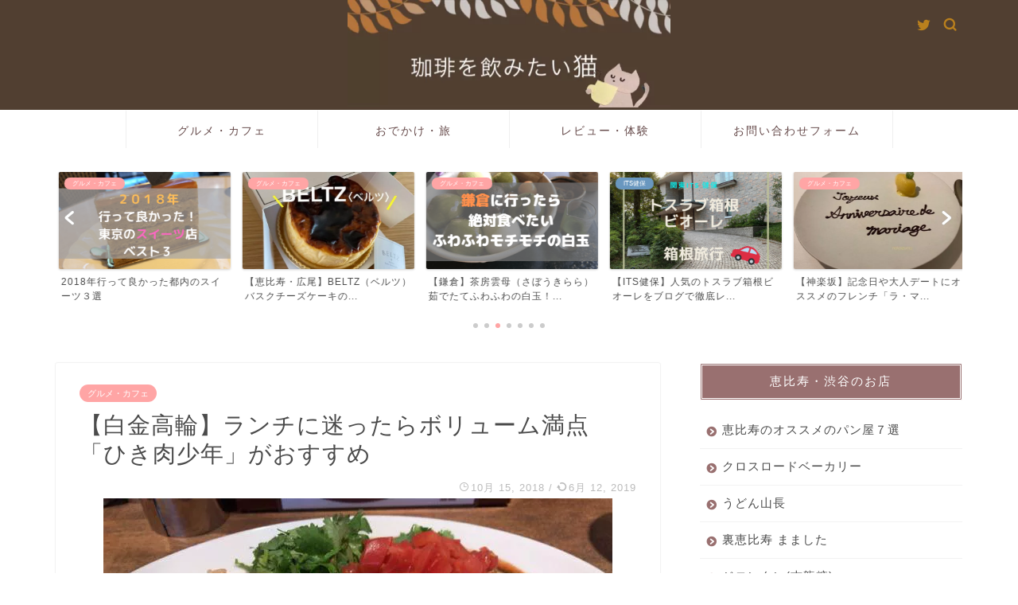

--- FILE ---
content_type: text/html; charset=UTF-8
request_url: https://www.ponnta.net/2018-10-15-221705/
body_size: 18959
content:
<!DOCTYPE html><html lang="ja"><head prefix="og: http://ogp.me/ns# fb: http://ogp.me/ns/fb# article: http://ogp.me/ns/article#"><meta charset="utf-8"><meta http-equiv="X-UA-Compatible" content="IE=edge"><meta name="viewport" content="width=device-width, initial-scale=1"><meta property="og:type" content="blog"><meta property="og:title" content="【白金高輪】ランチに迷ったらボリューム満点「ひき肉少年」がおすすめ｜珈琲を飲みたい猫"><meta property="og:url" content="https://www.ponnta.net/2018-10-15-221705/"><meta property="og:description" content="[chat face=&quot;nekoizum.jpg&quot; name=&quot;猫イズム&quot; align=&quot;left&quot; border=&quot;g"><meta property="og:image" content="https://www.ponnta.net/wp-content/uploads/2019/04/20181015210239.jpg"><meta property="og:site_name" content="珈琲を飲みたい猫"><meta property="fb:admins" content=""><meta name="twitter:card" content="summary"><meta name="twitter:site" content="@ponnta35"><meta name="description" itemprop="description" content="[chat face=&quot;nekoizum.jpg&quot; name=&quot;猫イズム&quot; align=&quot;left&quot; border=&quot;g" ><script data-cfasync="false" id="ao_optimized_gfonts_config">WebFontConfig={google:{families:["Quicksand"] },classes:false, events:false, timeout:1500};</script><link rel="shortcut icon" href="https://www.ponnta.net/wp-content/themes/jin/favicon.ico"><meta name='robots' content='index, follow, max-image-preview:large, max-snippet:-1, max-video-preview:-1' /><link media="all" href="https://www.ponnta.net/wp-content/cache/autoptimize/css/autoptimize_792b19f11c9841203656a60442311da1.css" rel="stylesheet" /><title>【白金高輪】ランチに迷ったらボリューム満点「ひき肉少年」がおすすめ - 珈琲を飲みたい猫</title><link rel="canonical" href="https://www.ponnta.net/2018-10-15-221705/" /><meta property="og:locale" content="ja_JP" /><meta property="og:type" content="article" /><meta property="og:title" content="【白金高輪】ランチに迷ったらボリューム満点「ひき肉少年」がおすすめ - 珈琲を飲みたい猫" /><meta property="og:description" content="白金高輪の周辺って気軽にランチができる所が少ないと思います。駅周辺はチェーン店は多いですが中々行きたいお店が見つからない。 そんな時にオススメするのがオリジナリティー溢れた個性的なランチが食べられる「ひき肉少年」です！" /><meta property="og:url" content="https://www.ponnta.net/2018-10-15-221705/" /><meta property="og:site_name" content="珈琲を飲みたい猫" /><meta property="article:published_time" content="2018-10-15T22:17:05+00:00" /><meta property="article:modified_time" content="2019-06-12T04:50:02+00:00" /><meta property="og:image" content="https://www.ponnta.net/wp-content/uploads/2019/04/20181015210239.jpg" /><meta property="og:image:width" content="640" /><meta property="og:image:height" content="480" /><meta name="twitter:card" content="summary_large_image" /><meta name="twitter:label1" content="によって書かれた"><meta name="twitter:data1" content="nekoizm"> <script type="application/ld+json" class="yoast-schema-graph">{"@context":"https://schema.org","@graph":[{"@type":"WebSite","@id":"https://www.ponnta.net/#website","url":"https://www.ponnta.net/","name":"\u73c8\u7432\u3092\u98f2\u307f\u305f\u3044\u732b","description":"","potentialAction":[{"@type":"SearchAction","target":"https://www.ponnta.net/?s={search_term_string}","query-input":"required name=search_term_string"}],"inLanguage":"ja"},{"@type":"ImageObject","@id":"https://www.ponnta.net/2018-10-15-221705/#primaryimage","inLanguage":"ja","url":"https://www.ponnta.net/wp-content/uploads/2019/04/20181015210239.jpg","width":640,"height":480},{"@type":"WebPage","@id":"https://www.ponnta.net/2018-10-15-221705/#webpage","url":"https://www.ponnta.net/2018-10-15-221705/","name":"\u3010\u767d\u91d1\u9ad8\u8f2a\u3011\u30e9\u30f3\u30c1\u306b\u8ff7\u3063\u305f\u3089\u30dc\u30ea\u30e5\u30fc\u30e0\u6e80\u70b9\u300c\u3072\u304d\u8089\u5c11\u5e74\u300d\u304c\u304a\u3059\u3059\u3081 - \u73c8\u7432\u3092\u98f2\u307f\u305f\u3044\u732b","isPartOf":{"@id":"https://www.ponnta.net/#website"},"primaryImageOfPage":{"@id":"https://www.ponnta.net/2018-10-15-221705/#primaryimage"},"datePublished":"2018-10-15T22:17:05+00:00","dateModified":"2019-06-12T04:50:02+00:00","author":{"@id":"https://www.ponnta.net/#/schema/person/ffdaf425f5ec7d87b808c46e23507eb0"},"breadcrumb":{"@id":"https://www.ponnta.net/2018-10-15-221705/#breadcrumb"},"inLanguage":"ja","potentialAction":[{"@type":"ReadAction","target":["https://www.ponnta.net/2018-10-15-221705/"]}]},{"@type":"BreadcrumbList","@id":"https://www.ponnta.net/2018-10-15-221705/#breadcrumb","itemListElement":[{"@type":"ListItem","position":1,"item":{"@type":"WebPage","@id":"https://www.ponnta.net/","url":"https://www.ponnta.net/","name":"\u30db\u30fc\u30e0"}},{"@type":"ListItem","position":2,"item":{"@type":"WebPage","@id":"https://www.ponnta.net/2018-10-15-221705/","url":"https://www.ponnta.net/2018-10-15-221705/","name":"\u3010\u767d\u91d1\u9ad8\u8f2a\u3011\u30e9\u30f3\u30c1\u306b\u8ff7\u3063\u305f\u3089\u30dc\u30ea\u30e5\u30fc\u30e0\u6e80\u70b9\u300c\u3072\u304d\u8089\u5c11\u5e74\u300d\u304c\u304a\u3059\u3059\u3081"}}]},{"@type":"Person","@id":"https://www.ponnta.net/#/schema/person/ffdaf425f5ec7d87b808c46e23507eb0","name":"nekoizm","image":{"@type":"ImageObject","@id":"https://www.ponnta.net/#personlogo","inLanguage":"ja","url":"https://secure.gravatar.com/avatar/b93550956a1da58f77218dc31a25f7bb?s=96&d=mm&r=g","caption":"nekoizm"}}]}</script> <link rel='dns-prefetch' href='//secure.gravatar.com' /><link rel='dns-prefetch' href='//ajax.googleapis.com' /><link rel='dns-prefetch' href='//cdnjs.cloudflare.com' /><link rel='dns-prefetch' href='//use.fontawesome.com' /><link rel='dns-prefetch' href='//v0.wordpress.com' /><link href='https://fonts.gstatic.com' crossorigin='anonymous' rel='preconnect' /><link href='https://ajax.googleapis.com' rel='preconnect' /><link href='https://fonts.googleapis.com' rel='preconnect' /><link rel="alternate" type="application/rss+xml" title="珈琲を飲みたい猫 &raquo; フィード" href="https://www.ponnta.net/feed/" /><link rel="alternate" type="application/rss+xml" title="珈琲を飲みたい猫 &raquo; コメントフィード" href="https://www.ponnta.net/comments/feed/" /><link rel="alternate" type="application/rss+xml" title="珈琲を飲みたい猫 &raquo; 【白金高輪】ランチに迷ったらボリューム満点「ひき肉少年」がおすすめ のコメントのフィード" href="https://www.ponnta.net/2018-10-15-221705/feed/" /> <!--noptimize--><script>
						advanced_ads_ready=function(){var fns=[],listener,doc=typeof document==="object"&&document,hack=doc&&doc.documentElement.doScroll,domContentLoaded="DOMContentLoaded",loaded=doc&&(hack?/^loaded|^c/:/^loaded|^i|^c/).test(doc.readyState);if(!loaded&&doc){listener=function(){doc.removeEventListener(domContentLoaded,listener);window.removeEventListener("load",listener);loaded=1;while(listener=fns.shift())listener()};doc.addEventListener(domContentLoaded,listener);window.addEventListener("load",listener)}return function(fn){loaded?setTimeout(fn,0):fns.push(fn)}}();
						</script>
		<!--/noptimize--><link rel='stylesheet' id='fontawesome-style-css'  href='https://use.fontawesome.com/releases/v5.6.3/css/all.css?ver=5.7.14' type='text/css' media='all' /><link rel='stylesheet' id='swiper-style-css'  href='https://cdnjs.cloudflare.com/ajax/libs/Swiper/4.0.7/css/swiper.min.css?ver=5.7.14' type='text/css' media='all' /> <script type='text/javascript' src='https://ajax.googleapis.com/ajax/libs/jquery/1.12.4/jquery.min.js?ver=5.7.14' id='jquery-js'></script> <script type='application/json' id='wpp-json'>{"sampling_active":0,"sampling_rate":100,"ajax_url":"https:\/\/www.ponnta.net\/wp-json\/wordpress-popular-posts\/v1\/popular-posts","ID":2044,"token":"7095bb9c5b","lang":0,"debug":0}</script> <link rel="https://api.w.org/" href="https://www.ponnta.net/wp-json/" /><link rel="alternate" type="application/json" href="https://www.ponnta.net/wp-json/wp/v2/posts/2044" /><link rel='shortlink' href='https://wp.me/paVUSz-wY' /><link rel="alternate" type="application/json+oembed" href="https://www.ponnta.net/wp-json/oembed/1.0/embed?url=https%3A%2F%2Fwww.ponnta.net%2F2018-10-15-221705%2F" /><link rel="alternate" type="text/xml+oembed" href="https://www.ponnta.net/wp-json/oembed/1.0/embed?url=https%3A%2F%2Fwww.ponnta.net%2F2018-10-15-221705%2F&#038;format=xml" /><link rel="stylesheet" type="text/css" id="wp-custom-css" href="https://www.ponnta.net/?custom-css=16870251ea" />  <script data-ad-client="ca-pub-8024653513476968" async src="https://pagead2.googlesyndication.com/pagead/js/adsbygoogle.js"></script>  <script async src="https://www.googletagmanager.com/gtag/js?id=UA-126691182-1"></script> <script type="text/javascript" src="//aml.valuecommerce.com/vcdal.js" async></script> <script data-cfasync="false" id="ao_optimized_gfonts_webfontloader">(function() {var wf = document.createElement('script');wf.src='https://ajax.googleapis.com/ajax/libs/webfont/1/webfont.js';wf.type='text/javascript';wf.async='true';var s=document.getElementsByTagName('script')[0];s.parentNode.insertBefore(wf, s);})();</script></head><body data-rsssl=1 class="post-template-default single single-post postid-2044 single-format-standard aa-prefix-ponnt-" id="nofont-style"><div id="wrapper"><div id="scroll-content" class="animate-off"><div id="header-box" class="tn_on header-box animate-off"><div id="header" class="header-type2 header animate-off"><div id="site-info" class="ef"> <span class="tn-logo-size"><a href='https://www.ponnta.net/' title='珈琲を飲みたい猫' rel='home'><noscript><img src='https://www.ponnta.net/wp-content/uploads/2019/08/IMG_0374.jpg' alt='珈琲を飲みたい猫'></noscript><img class="lazyload" src='data:image/svg+xml,%3Csvg%20xmlns=%22http://www.w3.org/2000/svg%22%20viewBox=%220%200%20210%20140%22%3E%3C/svg%3E' data-src='https://www.ponnta.net/wp-content/uploads/2019/08/IMG_0374.jpg' alt='珈琲を飲みたい猫'></a></span></div><div id="headmenu"> <span class="headsns tn_sns_on"> <span class="twitter"><a href="https://twitter.com/ponnta35"><i class="jic-type jin-ifont-twitter" aria-hidden="true"></i></a></span> </span> <span class="headsearch tn_search_on"><form class="search-box" role="search" method="get" id="searchform" action="https://www.ponnta.net/"> <input type="search" placeholder="" class="text search-text" value="" name="s" id="s"> <input type="submit" id="searchsubmit" value="&#xe931;"></form> </span></div></div></div><div id="nav-container" class="header-style3-animate animate-off"><div id="drawernav2" class="ef"><nav class="fixed-content"><ul class="menu-box"><li class="menu-item menu-item-type-taxonomy menu-item-object-category current-post-ancestor current-menu-parent current-post-parent menu-item-2286"><a href="https://www.ponnta.net/category/cafe/">グルメ・カフェ</a></li><li class="menu-item menu-item-type-taxonomy menu-item-object-category menu-item-2287"><a href="https://www.ponnta.net/category/travel/">おでかけ・旅</a></li><li class="menu-item menu-item-type-taxonomy menu-item-object-category menu-item-2288"><a href="https://www.ponnta.net/category/review/">レビュー・体験</a></li><li class="menu-item menu-item-type-post_type menu-item-object-page menu-item-2280"><a href="https://www.ponnta.net/contact/">お問い合わせフォーム</a></li></ul></nav></div></div><div class="clearfix"></div><div class="pickup-contents-box-post-type animate-off"><div class="swiper-container"><ul class="pickup-contents swiper-wrapper"><li class="swiper-slide"> <a href="https://www.ponnta.net/ebisu/"><div class="pickup-image"> <noscript><img src="https://www.ponnta.net/wp-content/uploads/2019/07/ebisupannpann-640x360.png" alt="" width="640" height="360" /></noscript><img class="lazyload" src='data:image/svg+xml,%3Csvg%20xmlns=%22http://www.w3.org/2000/svg%22%20viewBox=%220%200%20640%20360%22%3E%3C/svg%3E' data-src="https://www.ponnta.net/wp-content/uploads/2019/07/ebisupannpann-640x360.png" alt="" width="640" height="360" /> <span class="cps-post-cat pickup-cat category-cafe" style="background-color:!important;" itemprop="keywords">グルメ・カフェ</span></div><div class="pickup-title">【パン屋巡り】恵比寿のオススメのベーカリー・パン屋７選を...</div> </a></li><li class="swiper-slide"> <a href="https://www.ponnta.net/2018-12-26-170915/"><div class="pickup-image"> <noscript><img src="https://www.ponnta.net/wp-content/uploads/2018/12/yousyoku-640x360.png" alt="" width="640" height="360" /></noscript><img class="lazyload" src='data:image/svg+xml,%3Csvg%20xmlns=%22http://www.w3.org/2000/svg%22%20viewBox=%220%200%20640%20360%22%3E%3C/svg%3E' data-src="https://www.ponnta.net/wp-content/uploads/2018/12/yousyoku-640x360.png" alt="" width="640" height="360" /> <span class="cps-post-cat pickup-cat category-cafe" style="background-color:!important;" itemprop="keywords">グルメ・カフェ</span></div><div class="pickup-title">2018年行って良かった東京都内の洋食屋さん３選</div> </a></li><li class="swiper-slide"> <a href="https://www.ponnta.net/2018-12-24-194519/"><div class="pickup-image"> <noscript><img src="https://www.ponnta.net/wp-content/uploads/2018/12/suiitu-640x360.png" alt="" width="640" height="360" /></noscript><img class="lazyload" src='data:image/svg+xml,%3Csvg%20xmlns=%22http://www.w3.org/2000/svg%22%20viewBox=%220%200%20640%20360%22%3E%3C/svg%3E' data-src="https://www.ponnta.net/wp-content/uploads/2018/12/suiitu-640x360.png" alt="" width="640" height="360" /> <span class="cps-post-cat pickup-cat category-cafe" style="background-color:!important;" itemprop="keywords">グルメ・カフェ</span></div><div class="pickup-title">2018年行って良かった都内のスイーツ３選</div> </a></li><li class="swiper-slide"> <a href="https://www.ponnta.net/beltz/"><div class="pickup-image"> <noscript><img src="https://www.ponnta.net/wp-content/uploads/2019/10/IMG_3292-640x360.jpg" alt="" width="640" height="360" /></noscript><img class="lazyload" src='data:image/svg+xml,%3Csvg%20xmlns=%22http://www.w3.org/2000/svg%22%20viewBox=%220%200%20640%20360%22%3E%3C/svg%3E' data-src="https://www.ponnta.net/wp-content/uploads/2019/10/IMG_3292-640x360.jpg" alt="" width="640" height="360" /> <span class="cps-post-cat pickup-cat category-cafe" style="background-color:!important;" itemprop="keywords">グルメ・カフェ</span></div><div class="pickup-title">【恵比寿・広尾】BELTZ（ベルツ）バスクチーズケーキの...</div> </a></li><li class="swiper-slide"> <a href="https://www.ponnta.net/2018-12-07-145054/"><div class="pickup-image"> <noscript><img src="https://www.ponnta.net/wp-content/uploads/2018/12/kamakura-640x360.png" alt="" width="640" height="360" /></noscript><img class="lazyload" src='data:image/svg+xml,%3Csvg%20xmlns=%22http://www.w3.org/2000/svg%22%20viewBox=%220%200%20640%20360%22%3E%3C/svg%3E' data-src="https://www.ponnta.net/wp-content/uploads/2018/12/kamakura-640x360.png" alt="" width="640" height="360" /> <span class="cps-post-cat pickup-cat category-cafe" style="background-color:!important;" itemprop="keywords">グルメ・カフェ</span></div><div class="pickup-title">【鎌倉】茶房雲母（さぼうきらら）茹でたてふわふわの白玉！...</div> </a></li><li class="swiper-slide"> <a href="https://www.ponnta.net/biole/"><div class="pickup-image"> <noscript><img src="https://www.ponnta.net/wp-content/uploads/2019/10/IMG_2631-640x360.png" alt="" width="640" height="360" /></noscript><img class="lazyload" src='data:image/svg+xml,%3Csvg%20xmlns=%22http://www.w3.org/2000/svg%22%20viewBox=%220%200%20640%20360%22%3E%3C/svg%3E' data-src="https://www.ponnta.net/wp-content/uploads/2019/10/IMG_2631-640x360.png" alt="" width="640" height="360" /> <span class="cps-post-cat pickup-cat category-its%e5%81%a5%e4%bf%9d" style="background-color:#6997bf!important;" itemprop="keywords">ITS健保</span></div><div class="pickup-title">【ITS健保】人気のトスラブ箱根ビオーレをブログで徹底レ...</div> </a></li><li class="swiper-slide"> <a href="https://www.ponnta.net/lamatiere/"><div class="pickup-image"> <noscript><img src="https://www.ponnta.net/wp-content/uploads/2019/08/IMG_0173-640x360.jpg" alt="" width="640" height="360" /></noscript><img class="lazyload" src='data:image/svg+xml,%3Csvg%20xmlns=%22http://www.w3.org/2000/svg%22%20viewBox=%220%200%20640%20360%22%3E%3C/svg%3E' data-src="https://www.ponnta.net/wp-content/uploads/2019/08/IMG_0173-640x360.jpg" alt="" width="640" height="360" /> <span class="cps-post-cat pickup-cat category-cafe" style="background-color:!important;" itemprop="keywords">グルメ・カフェ</span></div><div class="pickup-title">【神楽坂】記念日や大人デートにオススメのフレンチ「ラ・マ...</div> </a></li></ul><div class="swiper-pagination"></div><div class="swiper-button-prev"></div><div class="swiper-button-next"></div></div></div><div id="contents"><main id="main-contents" class="main-contents article_style1 animate-off" itemprop="mainContentOfPage"><section class="cps-post-box hentry"><article class="cps-post"><header class="cps-post-header"> <span class="cps-post-cat category-cafe" itemprop="keywords"><a href="https://www.ponnta.net/category/cafe/" style="background-color:!important;">グルメ・カフェ</a></span><h1 class="cps-post-title entry-title" itemprop="headline">【白金高輪】ランチに迷ったらボリューム満点「ひき肉少年」がおすすめ</h1><div class="cps-post-meta vcard"> <span class="writer fn" itemprop="author" itemscope itemtype="https://schema.org/Person"><span itemprop="name">nekoizm</span></span> <span class="cps-post-date-box"> <span class="cps-post-date"><i class="jic jin-ifont-watch" aria-hidden="true"></i>&nbsp;<time class="entry-date date published" datetime="2018-10-15T22:17:05+00:00">10月 15, 2018</time></span> <span class="timeslash"> /</span> <time class="entry-date date updated" datetime="2019-06-12T04:50:02+00:00"><span class="cps-post-date"><i class="jic jin-ifont-reload" aria-hidden="true"></i>&nbsp;6月 12, 2019</span></time> </span></div></header><div class="cps-post-thumb" itemscope itemtype="https://schema.org/ImageObject"> <noscript><img src="https://www.ponnta.net/wp-content/uploads/2019/04/20181015210239.jpg" class="attachment-large_size size-large_size wp-post-image" alt="" srcset="https://www.ponnta.net/wp-content/uploads/2019/04/20181015210239.jpg 640w, https://www.ponnta.net/wp-content/uploads/2019/04/20181015210239-300x225.jpg 300w" sizes="(max-width: 640px) 100vw, 640px" /></noscript><img src='data:image/svg+xml,%3Csvg%20xmlns=%22http://www.w3.org/2000/svg%22%20viewBox=%220%200%20210%20140%22%3E%3C/svg%3E' data-src="https://www.ponnta.net/wp-content/uploads/2019/04/20181015210239.jpg" class="lazyload attachment-large_size size-large_size wp-post-image" alt="" data-srcset="https://www.ponnta.net/wp-content/uploads/2019/04/20181015210239.jpg 640w, https://www.ponnta.net/wp-content/uploads/2019/04/20181015210239-300x225.jpg 300w" data-sizes="(max-width: 640px) 100vw, 640px" /></div><div class="share-top sns-design-type01"><div class="sns-top"><ol><li class="twitter"><a href="https://twitter.com/intent/tweet?url=https%3A%2F%2Fwww.ponnta.net%2F2018-10-15-221705%2F&text=%E3%80%90%E7%99%BD%E9%87%91%E9%AB%98%E8%BC%AA%E3%80%91%E3%83%A9%E3%83%B3%E3%83%81%E3%81%AB%E8%BF%B7%E3%81%A3%E3%81%9F%E3%82%89%E3%83%9C%E3%83%AA%E3%83%A5%E3%83%BC%E3%83%A0%E6%BA%80%E7%82%B9%E3%80%8C%E3%81%B2%E3%81%8D%E8%82%89%E5%B0%91%E5%B9%B4%E3%80%8D%E3%81%8C%E3%81%8A%E3%81%99%E3%81%99%E3%82%81 - 珈琲を飲みたい猫&via=ponnta35&tw_p=tweetbutton"><i class="jic jin-ifont-twitter"></i></a></li><li class="facebook"> <a href="https://www.facebook.com/sharer.php?src=bm&u=https%3A%2F%2Fwww.ponnta.net%2F2018-10-15-221705%2F&t=%E3%80%90%E7%99%BD%E9%87%91%E9%AB%98%E8%BC%AA%E3%80%91%E3%83%A9%E3%83%B3%E3%83%81%E3%81%AB%E8%BF%B7%E3%81%A3%E3%81%9F%E3%82%89%E3%83%9C%E3%83%AA%E3%83%A5%E3%83%BC%E3%83%A0%E6%BA%80%E7%82%B9%E3%80%8C%E3%81%B2%E3%81%8D%E8%82%89%E5%B0%91%E5%B9%B4%E3%80%8D%E3%81%8C%E3%81%8A%E3%81%99%E3%81%99%E3%82%81 - 珈琲を飲みたい猫" onclick="javascript:window.open(this.href, '', 'menubar=no,toolbar=no,resizable=yes,scrollbars=yes,height=300,width=600');return false;"><i class="jic jin-ifont-facebook-t" aria-hidden="true"></i></a></li><li class="hatebu"> <a href="https://b.hatena.ne.jp/add?mode=confirm&url=https%3A%2F%2Fwww.ponnta.net%2F2018-10-15-221705%2F" onclick="javascript:window.open(this.href, '', 'menubar=no,toolbar=no,resizable=yes,scrollbars=yes,height=400,width=510');return false;" ><i class="font-hatena"></i></a></li><li class="pocket"> <a href="https://getpocket.com/edit?url=https%3A%2F%2Fwww.ponnta.net%2F2018-10-15-221705%2F&title=%E3%80%90%E7%99%BD%E9%87%91%E9%AB%98%E8%BC%AA%E3%80%91%E3%83%A9%E3%83%B3%E3%83%81%E3%81%AB%E8%BF%B7%E3%81%A3%E3%81%9F%E3%82%89%E3%83%9C%E3%83%AA%E3%83%A5%E3%83%BC%E3%83%A0%E6%BA%80%E7%82%B9%E3%80%8C%E3%81%B2%E3%81%8D%E8%82%89%E5%B0%91%E5%B9%B4%E3%80%8D%E3%81%8C%E3%81%8A%E3%81%99%E3%81%99%E3%82%81 - 珈琲を飲みたい猫"><i class="jic jin-ifont-pocket" aria-hidden="true"></i></a></li><li class="line"> <a href="https://line.me/R/msg/text/?https%3A%2F%2Fwww.ponnta.net%2F2018-10-15-221705%2F"><i class="jic jin-ifont-line" aria-hidden="true"></i></a></li></ol></div></div><div class="clearfix"></div><div class="cps-post-main-box"><div class="cps-post-main    h2-style03 h3-style03 h4-style01 entry-content m-size m-size-sp" itemprop="articleBody"><div class="clearfix"></div><div class="balloon-box balloon-left balloon-gray balloon-bg-none clearfix"><div class="balloon-icon maru"><noscript><img src="https://www.ponnta.net/wp-content/uploads/2019/05/nekoizum.jpg" alt="猫イズム"></noscript><img class="lazyload" src='data:image/svg+xml,%3Csvg%20xmlns=%22http://www.w3.org/2000/svg%22%20viewBox=%220%200%20210%20140%22%3E%3C/svg%3E' data-src="https://www.ponnta.net/wp-content/uploads/2019/05/nekoizum.jpg" alt="猫イズム"></div><div class="icon-name">猫イズム</div><div class="balloon-serif"><div class="balloon-content">こんにちは、猫イズムです。</div></div></div><p>白金高輪の周辺って気軽にランチができる所が少ないと思います。駅周辺はチェーン店は多いですが中々行きたいお店が見つからない。</p><p>そんな時にオススメするのがオリジナリティー溢れた個性的なランチが食べられる<strong><span class="marker">「ひき肉少年」</span></strong>です！</p><div class="sponsor-h2-center">スポンサーリンク</div><div class="ad-single-h2"><script async src="//pagead2.googlesyndication.com/pagead/js/adsbygoogle.js"></script>  <ins class="adsbygoogle"
 style="display:block"
 data-ad-client="ca-pub-6023047666816225"
 data-ad-slot="4107393488"
 data-ad-format="link"
 data-full-width-responsive="true"></ins> <script>(adsbygoogle = window.adsbygoogle || []).push({});</script></div><div id="toc_container" class="no_bullets"><p class="toc_title">目次</p><ul class="toc_list"><li><a href="#i">インパクトのあるネーミング「ひき肉少年」</a></li><li><a href="#i-2">ひき肉少年のメニューと注文方法</a></li><li><a href="#i-3">ひき肉少年の店内の様子</a></li><li><a href="#i-4">ひき肉ライスはカレーでもない、麻婆豆腐でもないオリジナリティ溢れる食べ物</a></li><li><a href="#i-5">ひき肉少年の営業時間と定休日</a></li></ul></div><h2 id="インパクトのあるネーミングひき肉少年"><span id="i">インパクトのあるネーミング「ひき肉少年」</span></h2> <noscript><img class="hatena-fotolife aligncenter" title="f:id:sabotennmegane:20181015210239j:plain" src="https://www.ponnta.net/wp-content/uploads/2019/04/20181015210239.jpg" alt="ひき肉少年でランチ" width="640" height="480" /></noscript><img class="lazyload hatena-fotolife aligncenter" title="f:id:sabotennmegane:20181015210239j:plain" src='data:image/svg+xml,%3Csvg%20xmlns=%22http://www.w3.org/2000/svg%22%20viewBox=%220%200%20640%20480%22%3E%3C/svg%3E' data-src="https://www.ponnta.net/wp-content/uploads/2019/04/20181015210239.jpg" alt="ひき肉少年でランチ" width="640" height="480" /><p>今日のランチは白金高輪にある<strong>「ひき肉少年」</strong>！</p><p>仕事の移動中にお店の前をよく通っていたのですが、謎の店名とお客さんがよく並んでいたので気になっていました。そして今回初訪問！</p> <noscript><img class="hatena-fotolife aligncenter" title="f:id:sabotennmegane:20181015210526j:plain" src="https://www.ponnta.net/wp-content/uploads/2019/04/20181015210526.jpg" alt="ひき肉少年の外観" width="640" height="480" /></noscript><img class="lazyload hatena-fotolife aligncenter" title="f:id:sabotennmegane:20181015210526j:plain" src='data:image/svg+xml,%3Csvg%20xmlns=%22http://www.w3.org/2000/svg%22%20viewBox=%220%200%20640%20480%22%3E%3C/svg%3E' data-src="https://www.ponnta.net/wp-content/uploads/2019/04/20181015210526.jpg" alt="ひき肉少年の外観" width="640" height="480" /><p>白金高輪駅４番出口から徒歩３分です。オープンの５分前に到着したためクローズの看板。</p><p>１１：３０になりオープン！一番乗り〜</p> <noscript><img class="hatena-fotolife aligncenter" title="f:id:sabotennmegane:20181015210736j:plain" src="https://www.ponnta.net/wp-content/uploads/2019/04/20181015210736.jpg" alt="ひき肉少年は矢澤ミートの系列" width="640" height="480" /></noscript><img class="lazyload hatena-fotolife aligncenter" title="f:id:sabotennmegane:20181015210736j:plain" src='data:image/svg+xml,%3Csvg%20xmlns=%22http://www.w3.org/2000/svg%22%20viewBox=%220%200%20640%20480%22%3E%3C/svg%3E' data-src="https://www.ponnta.net/wp-content/uploads/2019/04/20181015210736.jpg" alt="ひき肉少年は矢澤ミートの系列" width="640" height="480" /><p>看板メニューがひき肉ライス。ひき肉ライスにはたっぷりの挽き肉が使われていてボリュームあるランチが食べられますよ！</p> <noscript><img class="hatena-fotolife aligncenter" title="f:id:sabotennmegane:20181015210756j:plain" src="https://www.ponnta.net/wp-content/uploads/2019/04/20181015210756.jpg" alt="ひき肉少年" width="640" height="480" /></noscript><img class="lazyload hatena-fotolife aligncenter" title="f:id:sabotennmegane:20181015210756j:plain" src='data:image/svg+xml,%3Csvg%20xmlns=%22http://www.w3.org/2000/svg%22%20viewBox=%220%200%20640%20480%22%3E%3C/svg%3E' data-src="https://www.ponnta.net/wp-content/uploads/2019/04/20181015210756.jpg" alt="ひき肉少年" width="640" height="480" /><p>お！この小太りなイラストがひき肉少年？！</p><p>こちらの店主が少年の頃願っていた<strong>「たくさんの挽き肉を食べたい！！」</strong>という夢を叶えたのがこのお店なんだそうです。笑</p><div class="ponnt-%e3%82%b3%e3%83%b3%e3%83%86%e3%83%b3%e3%83%84" id="ponnt-1262137838"><script async src="https://pagead2.googlesyndication.com/pagead/js/adsbygoogle.js"></script> <ins class="adsbygoogle"
 style="display:block; text-align:center;"
 data-ad-layout="in-article"
 data-ad-format="fluid"
 data-ad-client="ca-pub-6023047666816225"
 data-ad-slot="9704407541"></ins> <script>(adsbygoogle = window.adsbygoogle || []).push({});</script></div><h2 id="メニューと注文方法"><span id="i-2">ひき肉少年のメニューと注文方法</span></h2> <noscript><img class="hatena-fotolife aligncenter" title="f:id:sabotennmegane:20181015211102j:plain" src="https://www.ponnta.net/wp-content/uploads/2019/04/20181015211102.jpg" alt="ひき肉少年のメニュー" width="382" height="640" /></noscript><img class="lazyload hatena-fotolife aligncenter" title="f:id:sabotennmegane:20181015211102j:plain" src='data:image/svg+xml,%3Csvg%20xmlns=%22http://www.w3.org/2000/svg%22%20viewBox=%220%200%20382%20640%22%3E%3C/svg%3E' data-src="https://www.ponnta.net/wp-content/uploads/2019/04/20181015211102.jpg" alt="ひき肉少年のメニュー" width="382" height="640" /><p>引用元：HP</p><div class="kaisetsu-box1"><div class="kaisetsu-box1-title">メニュー</div><ul><li><strong>ひき肉ライス</strong>　１０００円</li><li><strong>名物ちょいワルオヤジのペポーゾ</strong>　１７８０円</li><li><strong>ひき肉ライス+トッピング（少年の夢）</strong>１２００円</li><li><strong>ひき肉ライス＋トッピング</strong>（香草フィレオフィッシュ）１２００円</li></ul><p>※ライス大盛り無料</p></div><div class="balloon-box balloon-left balloon-gray balloon-bg-none clearfix"><div class="balloon-icon maru"><noscript><img src="https://www.ponnta.net/wp-content/uploads/2019/05/nekoizum.jpg" alt="猫イズム"></noscript><img class="lazyload" src='data:image/svg+xml,%3Csvg%20xmlns=%22http://www.w3.org/2000/svg%22%20viewBox=%220%200%20210%20140%22%3E%3C/svg%3E' data-src="https://www.ponnta.net/wp-content/uploads/2019/05/nekoizum.jpg" alt="猫イズム"></div><div class="icon-name">猫イズム</div><div class="balloon-serif"><div class="balloon-content">塊り肉がドカンと乗った「ちょいワルオヤジのペポーゾ」は有名なヤザワミートが厳選した黒毛和牛スネ肉を使用しているよ！</div></div></div><div class="simple-box6"><p><strong>トッピング</strong></p><ul><li>少年の夢（ゆで卵・チーズ・トマト）２００円　<span style="color: #dd830c;">おすすめ！</span></li><li>香草フィレオフィッシュ　２００円</li><li>ひき肉あん増し　２００円</li><li>ゆで卵　　１００円</li><li>焼きチーズ　１００円</li><li>パクチー　　１５０円</li><li>ハラペーニョ　１００円</li></ul></div><p><span style="font-size: 150%;">ひき肉ライス＋少年の夢（ゆで卵・チーズ・トマト）トッピングに決定！</span></p><p>こちらの注文は店内に券売機があり購入する仕組みとなっています。</p> <noscript><img class="hatena-fotolife aligncenter" title="f:id:sabotennmegane:20181015212645j:plain" src="https://www.ponnta.net/wp-content/uploads/2019/04/20181015212645.jpg" alt="ひき肉少年はテイクアウト可能" width="640" height="480" /></noscript><img class="lazyload hatena-fotolife aligncenter" title="f:id:sabotennmegane:20181015212645j:plain" src='data:image/svg+xml,%3Csvg%20xmlns=%22http://www.w3.org/2000/svg%22%20viewBox=%220%200%20640%20480%22%3E%3C/svg%3E' data-src="https://www.ponnta.net/wp-content/uploads/2019/04/20181015212645.jpg" alt="ひき肉少年はテイクアウト可能" width="640" height="480" /><p>ちなみにテイクアウトもできます。</p><p>購入したチケットを店員さんに渡すとご飯の量を聞かれます。<strong><span class="marker">小盛り、普通、大盛り</span></strong>が選択でき大盛りも無料です。</p><p>またパクチーが入っているので苦手な方は抜いてもらいましょう。私はもちろんありで！</p><h2 id="店内の様子"><span id="i-3">ひき肉少年の店内の様子</span></h2> <noscript><img class="hatena-fotolife aligncenter" title="f:id:sabotennmegane:20181015212852j:plain" src="https://www.ponnta.net/wp-content/uploads/2019/04/20181015212852.jpg" alt="ひき肉少年店内の様子" width="640" height="480" /></noscript><img class="lazyload hatena-fotolife aligncenter" title="f:id:sabotennmegane:20181015212852j:plain" src='data:image/svg+xml,%3Csvg%20xmlns=%22http://www.w3.org/2000/svg%22%20viewBox=%220%200%20640%20480%22%3E%3C/svg%3E' data-src="https://www.ponnta.net/wp-content/uploads/2019/04/20181015212852.jpg" alt="ひき肉少年店内の様子" width="640" height="480" /><p>店内はカウンターのみで６席。清潔でシンプルな店内です。</p><p>店員さんは２名で割と距離感近いです。</p> <noscript><img class="hatena-fotolife aligncenter" title="f:id:sabotennmegane:20181015212944j:plain" src="https://www.ponnta.net/wp-content/uploads/2019/04/20181015212944.jpg" alt="ひき肉少年のこだわり食材" width="640" height="480" /></noscript><img class="lazyload hatena-fotolife aligncenter" title="f:id:sabotennmegane:20181015212944j:plain" src='data:image/svg+xml,%3Csvg%20xmlns=%22http://www.w3.org/2000/svg%22%20viewBox=%220%200%20640%20480%22%3E%3C/svg%3E' data-src="https://www.ponnta.net/wp-content/uploads/2019/04/20181015212944.jpg" alt="ひき肉少年のこだわり食材" width="640" height="480" /><p>こだわり食材の説明書きがあります。ひき肉ライスには<strong>ガーリック、シナモン、ジンジャー、唐辛子</strong>など使っているそうです。</p> <noscript><img class="hatena-fotolife aligncenter" title="f:id:sabotennmegane:20181015213642j:plain" src="https://www.ponnta.net/wp-content/uploads/2019/04/20181015213642.jpg" alt="少年から一言" width="640" height="480" /></noscript><img class="lazyload hatena-fotolife aligncenter" title="f:id:sabotennmegane:20181015213642j:plain" src='data:image/svg+xml,%3Csvg%20xmlns=%22http://www.w3.org/2000/svg%22%20viewBox=%220%200%20640%20480%22%3E%3C/svg%3E' data-src="https://www.ponnta.net/wp-content/uploads/2019/04/20181015213642.jpg" alt="少年から一言" width="640" height="480" /><p>少年も一言。しっかりした少年だ。</p><p>化学調味料使用していないんですね〜。お米は青森県産<strong>「まっしぐら」</strong>を使用しているとのこと。</p><div class="ponnt-3%e3%81%a4%e7%9b%ae%e3%81%aeh2%e5%89%8d" id="ponnt-1815770245"><script async src="https://pagead2.googlesyndication.com/pagead/js/adsbygoogle.js"></script> <ins class="adsbygoogle"
 style="display:block; text-align:center;"
 data-ad-layout="in-article"
 data-ad-format="fluid"
 data-ad-client="ca-pub-6023047666816225"
 data-ad-slot="9704407541"></ins> <script>(adsbygoogle = window.adsbygoogle || []).push({});</script></div><h2 id="ひき肉ライス少年の夢ゆで卵チーズトマトトッピング"><span id="i-4">ひき肉ライスはカレーでもない、麻婆豆腐でもないオリジナリティ溢れる食べ物</span></h2> <noscript><img class="hatena-fotolife aligncenter" title="f:id:sabotennmegane:20181015214124j:plain" src="https://www.ponnta.net/wp-content/uploads/2019/04/20181015214124.jpg" alt="ひき肉少年のスープ" width="640" height="480" /></noscript><img class="lazyload hatena-fotolife aligncenter" title="f:id:sabotennmegane:20181015214124j:plain" src='data:image/svg+xml,%3Csvg%20xmlns=%22http://www.w3.org/2000/svg%22%20viewBox=%220%200%20640%20480%22%3E%3C/svg%3E' data-src="https://www.ponnta.net/wp-content/uploads/2019/04/20181015214124.jpg" alt="ひき肉少年のスープ" width="640" height="480" /><p>メインの前にスープ。このスープ、鶏の出汁がしっかり出てておかわりしたくなるくらい美味しい。</p><p>そして・・・</p> <noscript><img class="hatena-fotolife aligncenter" title="f:id:sabotennmegane:20181015213227j:plain" src="https://www.ponnta.net/wp-content/uploads/2019/04/20181015213227.jpg" alt="ひき肉少年プレート" width="640" height="480" /></noscript><img class="lazyload hatena-fotolife aligncenter" title="f:id:sabotennmegane:20181015213227j:plain" src='data:image/svg+xml,%3Csvg%20xmlns=%22http://www.w3.org/2000/svg%22%20viewBox=%220%200%20640%20480%22%3E%3C/svg%3E' data-src="https://www.ponnta.net/wp-content/uploads/2019/04/20181015213227.jpg" alt="ひき肉少年プレート" width="640" height="480" /><p><span style="font-size: 150%;">どん！！</span></p><p>きました！ボリュームすごい〜！</p><p>ご飯は小盛りにしたんだけどモリモリ盛られてます。色が鮮やかですね！</p> <noscript><img class="hatena-fotolife aligncenter" title="f:id:sabotennmegane:20181015213405j:plain" src="https://www.ponnta.net/wp-content/uploads/2019/04/20181015213405.jpg" alt="ひき肉少年のプレート" width="640" height="480" /></noscript><img class="lazyload hatena-fotolife aligncenter" title="f:id:sabotennmegane:20181015213405j:plain" src='data:image/svg+xml,%3Csvg%20xmlns=%22http://www.w3.org/2000/svg%22%20viewBox=%220%200%20640%20480%22%3E%3C/svg%3E' data-src="https://www.ponnta.net/wp-content/uploads/2019/04/20181015213405.jpg" alt="ひき肉少年のプレート" width="640" height="480" /><p><strong>パクチー、トマト、ゆで卵、チーズ</strong></p><p>チーズがたっぷり！少しずつ溶けてきていて美味しそう！</p><p>このトマトの下にはひき肉の塊がゴロゴロ入っていました！これが少年の夢？！</p><div class="balloon-box balloon-left balloon-gray balloon-bg-none clearfix"><div class="balloon-icon maru"><noscript><img src="https://www.ponnta.net/wp-content/uploads/2019/05/nekoizum.jpg" alt="猫イズム"></noscript><img class="lazyload" src='data:image/svg+xml,%3Csvg%20xmlns=%22http://www.w3.org/2000/svg%22%20viewBox=%220%200%20210%20140%22%3E%3C/svg%3E' data-src="https://www.ponnta.net/wp-content/uploads/2019/05/nekoizum.jpg" alt="猫イズム"></div><div class="icon-name">猫イズム</div><div class="balloon-serif"><div class="balloon-content">挽き肉は大・中・小と挽き方を変えて混ぜているそう！</div></div></div><p>ひと口パクリ！ひき肉の量がすごいです。あんかけがトロっとしていてスパイシーでクセになる味。</p><p>ご飯もチキンライスっぽいんだけど独特の香りと風味がある初めての味。</p><p>店員さんにダメ元でどうやって作ったのか聞いてみると<strong>トマトジュースとオリーブ油、クミンシード、生姜</strong>で炊き上げたそうです。</p><p>躊躇なくレシピ教えてくれます。笑</p> <noscript><img class="hatena-fotolife aligncenter" title="f:id:sabotennmegane:20181015214704j:plain" src="https://www.ponnta.net/wp-content/uploads/2019/04/20181015214704.jpg" alt="ひき肉少年のトッピング" width="640" height="480" /></noscript><img class="lazyload hatena-fotolife aligncenter" title="f:id:sabotennmegane:20181015214704j:plain" src='data:image/svg+xml,%3Csvg%20xmlns=%22http://www.w3.org/2000/svg%22%20viewBox=%220%200%20640%20480%22%3E%3C/svg%3E' data-src="https://www.ponnta.net/wp-content/uploads/2019/04/20181015214704.jpg" alt="ひき肉少年のトッピング" width="640" height="480" /><p>卓上に置いてある無料のトッピング<strong><span class="marker">「特製にんにくタレ」</span></strong>と<strong><span class="marker">「春巻きの皮フライ」</span></strong></p><p>店員さんに<strong>「特製にんにくタレはご飯に、春巻きの皮フライは具材の方にかけると美味しいですよ〜！！」</strong>と教えてもらいました。</p> <noscript><img class="hatena-fotolife aligncenter" title="f:id:sabotennmegane:20181015214906j:plain" src="https://www.ponnta.net/wp-content/uploads/2019/04/20181015214906.jpg" alt="ひき肉少年のトッピング" width="640" height="405" /></noscript><img class="lazyload hatena-fotolife aligncenter" title="f:id:sabotennmegane:20181015214906j:plain" src='data:image/svg+xml,%3Csvg%20xmlns=%22http://www.w3.org/2000/svg%22%20viewBox=%220%200%20640%20405%22%3E%3C/svg%3E' data-src="https://www.ponnta.net/wp-content/uploads/2019/04/20181015214906.jpg" alt="ひき肉少年のトッピング" width="640" height="405" /><p>大きめに崩された春巻きの皮、ザクザクしていて美味しそう。</p><p>特製にんにくタレは午後も仕事のため断念。大きめカットのニンニクにアンチョビが入ってるそうで絶対おいしいでしょ〜コレ。食べたい。</p> <noscript><img class="hatena-fotolife aligncenter" title="f:id:sabotennmegane:20181015215001j:plain" src="https://www.ponnta.net/wp-content/uploads/2019/04/20181015215001.jpg" alt="おすすめランチ" width="480" height="640" /></noscript><img class="lazyload hatena-fotolife aligncenter" title="f:id:sabotennmegane:20181015215001j:plain" src='data:image/svg+xml,%3Csvg%20xmlns=%22http://www.w3.org/2000/svg%22%20viewBox=%220%200%20480%20640%22%3E%3C/svg%3E' data-src="https://www.ponnta.net/wp-content/uploads/2019/04/20181015215001.jpg" alt="おすすめランチ" width="480" height="640" /><p>こんな感じでトッピング！混ぜ混ぜしてザクザク、お肉ジューシィでさらに美味しくなりました！</p><p>食感を楽しみながら夢中で食べているとあっという間に完食！！</p><p>ごちそうさまでした〜！</p><p>帰り際</p><p><strong>店員さん</strong>「また来ることありますか？」</p><p><strong>私</strong>「来る可能性大です」</p><p><strong>店員さん</strong>「次は唐揚げも食べてください！自信あるんで！ムネ肉使っているんですが甘みがあって大人気なんですよ〜」</p><p>と教えてくれました。また寄ろう。次回は唐揚げだ！</p> <noscript><img class="hatena-fotolife aligncenter" title="f:id:sabotennmegane:20181015220453j:plain" src="https://www.ponnta.net/wp-content/uploads/2019/04/20181015220453.jpg" alt="ひき肉少年のガチャガチャ" width="640" height="480" /></noscript><img class="lazyload hatena-fotolife aligncenter" title="f:id:sabotennmegane:20181015220453j:plain" src='data:image/svg+xml,%3Csvg%20xmlns=%22http://www.w3.org/2000/svg%22%20viewBox=%220%200%20640%20480%22%3E%3C/svg%3E' data-src="https://www.ponnta.net/wp-content/uploads/2019/04/20181015220453.jpg" alt="ひき肉少年のガチャガチャ" width="640" height="480" /><p>店の外にあるガチャガチャ。１００円でひき肉ライスの写真付きのバッヂなど入ってます。当たりはサービスチケット。</p><p>訪問時はトライしてみてください。</p><h2 id="お店情報"><span id="i-5">ひき肉少年の営業時間と定休日</span></h2><p><strong>ひき肉少年</strong></p><table class="cps-table03" style="height: 95px;"><tbody><tr style="height: 19px;"><th style="height: 19px; width: 190px;">営業時間</th><td class="rankinginfo" style="height: 19px; width: 461px;">１１：００〜２０：００</td></tr><tr style="height: 19px;"><th style="height: 19px; width: 190px;">定休日</th><td class="rankinginfo" style="height: 19px; width: 461px;">年末年始</td></tr><tr style="height: 19px;"><th style="height: 19px; width: 190px;">公式HP</th><td class="rankinginfo" style="height: 19px; width: 461px;"><a href="http://www.beatus.co.jp/boy/index.html">ひき肉少年</a></td></tr></tbody></table><p><iframe style="border: 0;" src="https://www.google.com/maps/embed?pb=!1m18!1m12!1m3!1d3242.2749195746624!2d139.73106611525782!3d35.64559768020264!2m3!1f0!2f0!3f0!3m2!1i1024!2i768!4f13.1!3m3!1m2!1s0x60188ba7ddfe04db%3A0x69956c8b49aec534!2z44Gy44GN6IKJ5bCR5bm0!5e0!3m2!1sja!2sjp!4v1560313987642!5m2!1sja!2sjp" width="600" height="450" frameborder="0" allowfullscreen="allowfullscreen"></iframe></p><p><strong>ひき肉少年</strong>のすぐ近くのお店はこちら▼</p> <a href="https://www.ponnta.net/2019-02-21-185120/" class="blog-card"><div class="blog-card-hl-box"><i class="jic jin-ifont-post"></i><span class="blog-card-hl"></span></div><div class="blog-card-box"><div class="blog-card-thumbnail"><noscript><img src="https://www.ponnta.net/wp-content/uploads/2019/02/basuku2-320x180.png" class="blog-card-thumb-image wp-post-image" alt="" srcset="https://www.ponnta.net/wp-content/uploads/2019/02/basuku2-320x180.png 320w, https://www.ponnta.net/wp-content/uploads/2019/02/basuku2-640x360.png 640w" sizes="(max-width: 320px) 100vw, 320px" /></noscript><img src='data:image/svg+xml,%3Csvg%20xmlns=%22http://www.w3.org/2000/svg%22%20viewBox=%220%200%20210%20140%22%3E%3C/svg%3E' data-src="https://www.ponnta.net/wp-content/uploads/2019/02/basuku2-320x180.png" class="lazyload blog-card-thumb-image wp-post-image" alt="" data-srcset="https://www.ponnta.net/wp-content/uploads/2019/02/basuku2-320x180.png 320w, https://www.ponnta.net/wp-content/uploads/2019/02/basuku2-640x360.png 640w" data-sizes="(max-width: 320px) 100vw, 320px" /></div><div class="blog-card-content"><span class="blog-card-title">【東京・白金高輪】メゾン ダーニ白金（MAISON D'AHNI)バスク地方の伝統的な焼き菓子が絶品のパティスリー</span><span class="blog-card-excerpt">こんにちは、猫イズムです。
本日は、白金高輪にあるパティスリー「メゾンダーニ （MAISON D'AHNI）」をご紹介。  ...</span></div></div></a> <a href="https://www.ponnta.net/2018-12-19-132946/" class="blog-card"><div class="blog-card-hl-box"><i class="jic jin-ifont-post"></i><span class="blog-card-hl"></span></div><div class="blog-card-box"><div class="blog-card-thumbnail"><noscript><img src="https://www.ponnta.net/wp-content/uploads/2019/04/20181218234113.jpg" class="blog-card-thumb-image wp-post-image" alt="" srcset="https://www.ponnta.net/wp-content/uploads/2019/04/20181218234113.jpg 640w, https://www.ponnta.net/wp-content/uploads/2019/04/20181218234113-300x225.jpg 300w" sizes="(max-width: 240px) 100vw, 240px" /></noscript><img src='data:image/svg+xml,%3Csvg%20xmlns=%22http://www.w3.org/2000/svg%22%20viewBox=%220%200%20210%20140%22%3E%3C/svg%3E' data-src="https://www.ponnta.net/wp-content/uploads/2019/04/20181218234113.jpg" class="lazyload blog-card-thumb-image wp-post-image" alt="" data-srcset="https://www.ponnta.net/wp-content/uploads/2019/04/20181218234113.jpg 640w, https://www.ponnta.net/wp-content/uploads/2019/04/20181218234113-300x225.jpg 300w" data-sizes="(max-width: 240px) 100vw, 240px" /></div><div class="blog-card-content"><span class="blog-card-title">【GAZTA（ガスタ）/白金高輪】話題のバスクチーズケーキが日本初上陸！</span><span class="blog-card-excerpt"> 今日ご紹介するお店は、白金高輪に２０１８年７月オープンした話題のバスクチーズ専門店「GAZTA（ガスタ）」です！ずっと気になって...</span></div></div></a><div class="tag-box"><span><a href="https://www.ponnta.net/tag/%e7%99%bd%e9%87%91%e9%ab%98%e8%bc%aa/"> 白金高輪</a></span></div><div class="clearfix"></div><div class="adarea-box"><section class="ad-single"><div class="left-rectangle"><div class="sponsor-center">スポンサーリンク</div> <script async src="https://pagead2.googlesyndication.com/pagead/js/adsbygoogle.js"></script> <ins class="adsbygoogle"
 style="display:block; text-align:center;"
 data-ad-layout="in-article"
 data-ad-format="fluid"
 data-ad-client="ca-pub-6023047666816225"
 data-ad-slot="9704407541"></ins> <script>(adsbygoogle = window.adsbygoogle || []).push({});</script> </div><div class="right-rectangle"><div class="sponsor-center">スポンサーリンク</div> <script async src="https://pagead2.googlesyndication.com/pagead/js/adsbygoogle.js"></script> <ins class="adsbygoogle"
 style="display:block; text-align:center;"
 data-ad-layout="in-article"
 data-ad-format="fluid"
 data-ad-client="ca-pub-6023047666816225"
 data-ad-slot="9704407541"></ins> <script>(adsbygoogle = window.adsbygoogle || []).push({});</script> </div><div class="clearfix"></div></section></div><div class="related-ad-unit-area"></div><div class="share sns-design-type01"><div class="sns"><ol><li class="twitter"><a href="https://twitter.com/intent/tweet?url=https%3A%2F%2Fwww.ponnta.net%2F2018-10-15-221705%2F&text=%E3%80%90%E7%99%BD%E9%87%91%E9%AB%98%E8%BC%AA%E3%80%91%E3%83%A9%E3%83%B3%E3%83%81%E3%81%AB%E8%BF%B7%E3%81%A3%E3%81%9F%E3%82%89%E3%83%9C%E3%83%AA%E3%83%A5%E3%83%BC%E3%83%A0%E6%BA%80%E7%82%B9%E3%80%8C%E3%81%B2%E3%81%8D%E8%82%89%E5%B0%91%E5%B9%B4%E3%80%8D%E3%81%8C%E3%81%8A%E3%81%99%E3%81%99%E3%82%81 - 珈琲を飲みたい猫&via=ponnta35&tw_p=tweetbutton"><i class="jic jin-ifont-twitter"></i></a></li><li class="facebook"> <a href="https://www.facebook.com/sharer.php?src=bm&u=https%3A%2F%2Fwww.ponnta.net%2F2018-10-15-221705%2F&t=%E3%80%90%E7%99%BD%E9%87%91%E9%AB%98%E8%BC%AA%E3%80%91%E3%83%A9%E3%83%B3%E3%83%81%E3%81%AB%E8%BF%B7%E3%81%A3%E3%81%9F%E3%82%89%E3%83%9C%E3%83%AA%E3%83%A5%E3%83%BC%E3%83%A0%E6%BA%80%E7%82%B9%E3%80%8C%E3%81%B2%E3%81%8D%E8%82%89%E5%B0%91%E5%B9%B4%E3%80%8D%E3%81%8C%E3%81%8A%E3%81%99%E3%81%99%E3%82%81 - 珈琲を飲みたい猫" onclick="javascript:window.open(this.href, '', 'menubar=no,toolbar=no,resizable=yes,scrollbars=yes,height=300,width=600');return false;"><i class="jic jin-ifont-facebook-t" aria-hidden="true"></i></a></li><li class="hatebu"> <a href="https://b.hatena.ne.jp/add?mode=confirm&url=https%3A%2F%2Fwww.ponnta.net%2F2018-10-15-221705%2F" onclick="javascript:window.open(this.href, '', 'menubar=no,toolbar=no,resizable=yes,scrollbars=yes,height=400,width=510');return false;" ><i class="font-hatena"></i></a></li><li class="pocket"> <a href="https://getpocket.com/edit?url=https%3A%2F%2Fwww.ponnta.net%2F2018-10-15-221705%2F&title=%E3%80%90%E7%99%BD%E9%87%91%E9%AB%98%E8%BC%AA%E3%80%91%E3%83%A9%E3%83%B3%E3%83%81%E3%81%AB%E8%BF%B7%E3%81%A3%E3%81%9F%E3%82%89%E3%83%9C%E3%83%AA%E3%83%A5%E3%83%BC%E3%83%A0%E6%BA%80%E7%82%B9%E3%80%8C%E3%81%B2%E3%81%8D%E8%82%89%E5%B0%91%E5%B9%B4%E3%80%8D%E3%81%8C%E3%81%8A%E3%81%99%E3%81%99%E3%82%81 - 珈琲を飲みたい猫"><i class="jic jin-ifont-pocket" aria-hidden="true"></i></a></li><li class="line"> <a href="https://line.me/R/msg/text/?https%3A%2F%2Fwww.ponnta.net%2F2018-10-15-221705%2F"><i class="jic jin-ifont-line" aria-hidden="true"></i></a></li></ol></div></div></div></div></article></section><div class="toppost-list-box-simple"><section class="related-entry-section toppost-list-box-inner"><div class="related-entry-headline"><div class="related-entry-headline-text ef"><span class="fa-headline"><i class="jic jin-ifont-post" aria-hidden="true"></i>こちらの記事もおすすめ！</span></div></div><div class="post-list basicstyle"><article class="post-list-item" itemscope itemtype="https://schema.org/BlogPosting"> <a class="post-list-link" rel="bookmark" href="https://www.ponnta.net/2019-04-18-093341/" itemprop='mainEntityOfPage'><div class="post-list-inner"><div class="post-list-thumb" itemprop="image" itemscope itemtype="https://schema.org/ImageObject"> <noscript><img src="https://www.ponnta.net/wp-content/uploads/2019/04/20190417230430.jpg" class="attachment-small_size size-small_size wp-post-image" alt="" srcset="https://www.ponnta.net/wp-content/uploads/2019/04/20190417230430.jpg 640w, https://www.ponnta.net/wp-content/uploads/2019/04/20190417230430-300x225.jpg 300w" sizes="(max-width: 480px) 100vw, 480px" /></noscript><img src='data:image/svg+xml,%3Csvg%20xmlns=%22http://www.w3.org/2000/svg%22%20viewBox=%220%200%20210%20140%22%3E%3C/svg%3E' data-src="https://www.ponnta.net/wp-content/uploads/2019/04/20190417230430.jpg" class="lazyload attachment-small_size size-small_size wp-post-image" alt="" data-srcset="https://www.ponnta.net/wp-content/uploads/2019/04/20190417230430.jpg 640w, https://www.ponnta.net/wp-content/uploads/2019/04/20190417230430-300x225.jpg 300w" data-sizes="(max-width: 480px) 100vw, 480px" /><meta itemprop="url" content="https://www.ponnta.net/wp-content/uploads/2019/04/20190417230430.jpg"><meta itemprop="width" content="480"><meta itemprop="height" content="270"> <span class="post-list-cat category-cafe" style="background-color:!important;" itemprop="keywords">グルメ・カフェ</span></div><div class="post-list-meta vcard"><h2 class="post-list-title entry-title" itemprop="headline">【武蔵小山】ベルガモット（bergamot)は旬の美味しいフルーツが食べたい時にオススメのフルーツ専門店！！</h2> <span class="post-list-date date ef updated" itemprop="datePublished dateModified" datetime="2019-04-18" content="2019-04-18">4月 18, 2019</span> <span class="writer fn" itemprop="author" itemscope itemtype="https://schema.org/Person"><span itemprop="name">nekoizm</span></span><div class="post-list-publisher" itemprop="publisher" itemscope itemtype="https://schema.org/Organization"> <span itemprop="logo" itemscope itemtype="https://schema.org/ImageObject"> <span itemprop="url">https://www.ponnta.net/wp-content/uploads/2019/08/IMG_0374.jpg</span> </span> <span itemprop="name">珈琲を飲みたい猫</span></div> <span class="post-list-desc" itemprop="description"> 本日はジューシィで美味しいフルーツが堪能できる武蔵小山にあるフルーツ専門店「ベルガモット（bergamot）」をご紹介。  ベル&nbsp;…</span></div></div> </a></article><article class="post-list-item" itemscope itemtype="https://schema.org/BlogPosting"> <a class="post-list-link" rel="bookmark" href="https://www.ponnta.net/2018-10-11-225924/" itemprop='mainEntityOfPage'><div class="post-list-inner"><div class="post-list-thumb" itemprop="image" itemscope itemtype="https://schema.org/ImageObject"> <noscript><img src="https://www.ponnta.net/wp-content/uploads/2019/04/20181011214542.jpg" class="attachment-small_size size-small_size wp-post-image" alt="" srcset="https://www.ponnta.net/wp-content/uploads/2019/04/20181011214542.jpg 640w, https://www.ponnta.net/wp-content/uploads/2019/04/20181011214542-300x225.jpg 300w" sizes="(max-width: 480px) 100vw, 480px" /></noscript><img src='data:image/svg+xml,%3Csvg%20xmlns=%22http://www.w3.org/2000/svg%22%20viewBox=%220%200%20210%20140%22%3E%3C/svg%3E' data-src="https://www.ponnta.net/wp-content/uploads/2019/04/20181011214542.jpg" class="lazyload attachment-small_size size-small_size wp-post-image" alt="" data-srcset="https://www.ponnta.net/wp-content/uploads/2019/04/20181011214542.jpg 640w, https://www.ponnta.net/wp-content/uploads/2019/04/20181011214542-300x225.jpg 300w" data-sizes="(max-width: 480px) 100vw, 480px" /><meta itemprop="url" content="https://www.ponnta.net/wp-content/uploads/2019/04/20181011214542.jpg"><meta itemprop="width" content="480"><meta itemprop="height" content="270"> <span class="post-list-cat category-cafe" style="background-color:!important;" itemprop="keywords">グルメ・カフェ</span></div><div class="post-list-meta vcard"><h2 class="post-list-title entry-title" itemprop="headline">大人のデートにピッタリな映画館「YEBISU GARDEN CINEMA」（エビスガーデンシネマ）と「＆CAFE」/恵比寿</h2> <span class="post-list-date date ef updated" itemprop="datePublished dateModified" datetime="2018-10-11" content="2018-10-11">10月 11, 2018</span> <span class="writer fn" itemprop="author" itemscope itemtype="https://schema.org/Person"><span itemprop="name">nekoizm</span></span><div class="post-list-publisher" itemprop="publisher" itemscope itemtype="https://schema.org/Organization"> <span itemprop="logo" itemscope itemtype="https://schema.org/ImageObject"> <span itemprop="url">https://www.ponnta.net/wp-content/uploads/2019/08/IMG_0374.jpg</span> </span> <span itemprop="name">珈琲を飲みたい猫</span></div> <span class="post-list-desc" itemprop="description">こんにちは。  猫イズムです。今日は私の大好きな映画館をご紹介します！
２０１５年オープン、恵比寿ガーデンプレイスにある映画館がおすす&nbsp;…</span></div></div> </a></article><article class="post-list-item" itemscope itemtype="https://schema.org/BlogPosting"> <a class="post-list-link" rel="bookmark" href="https://www.ponnta.net/2018-10-16-200539/" itemprop='mainEntityOfPage'><div class="post-list-inner"><div class="post-list-thumb" itemprop="image" itemscope itemtype="https://schema.org/ImageObject"> <noscript><img src="https://www.ponnta.net/wp-content/uploads/2019/04/20181016184255.jpg" class="attachment-small_size size-small_size wp-post-image" alt="" srcset="https://www.ponnta.net/wp-content/uploads/2019/04/20181016184255.jpg 640w, https://www.ponnta.net/wp-content/uploads/2019/04/20181016184255-300x225.jpg 300w" sizes="(max-width: 480px) 100vw, 480px" /></noscript><img src='data:image/svg+xml,%3Csvg%20xmlns=%22http://www.w3.org/2000/svg%22%20viewBox=%220%200%20210%20140%22%3E%3C/svg%3E' data-src="https://www.ponnta.net/wp-content/uploads/2019/04/20181016184255.jpg" class="lazyload attachment-small_size size-small_size wp-post-image" alt="" data-srcset="https://www.ponnta.net/wp-content/uploads/2019/04/20181016184255.jpg 640w, https://www.ponnta.net/wp-content/uploads/2019/04/20181016184255-300x225.jpg 300w" data-sizes="(max-width: 480px) 100vw, 480px" /><meta itemprop="url" content="https://www.ponnta.net/wp-content/uploads/2019/04/20181016184255.jpg"><meta itemprop="width" content="480"><meta itemprop="height" content="270"> <span class="post-list-cat category-cafe" style="background-color:!important;" itemprop="keywords">グルメ・カフェ</span></div><div class="post-list-meta vcard"><h2 class="post-list-title entry-title" itemprop="headline">【恵比寿/ひいらぎ】ザクザク薄皮、自家製あんこたっぷりオススメのたい焼き。</h2> <span class="post-list-date date ef updated" itemprop="datePublished dateModified" datetime="2018-10-16" content="2018-10-16">10月 16, 2018</span> <span class="writer fn" itemprop="author" itemscope itemtype="https://schema.org/Person"><span itemprop="name">nekoizm</span></span><div class="post-list-publisher" itemprop="publisher" itemscope itemtype="https://schema.org/Organization"> <span itemprop="logo" itemscope itemtype="https://schema.org/ImageObject"> <span itemprop="url">https://www.ponnta.net/wp-content/uploads/2019/08/IMG_0374.jpg</span> </span> <span itemprop="name">珈琲を飲みたい猫</span></div> <span class="post-list-desc" itemprop="description"> 本日は恵比寿にあるお気に入りのたい焼き屋さん「ひいらぎ」をご紹介です！
恵比寿で有名なたいやき屋さん「ひいらぎ」
ひいらぎのたい&nbsp;…</span></div></div> </a></article><article class="post-list-item" itemscope itemtype="https://schema.org/BlogPosting"> <a class="post-list-link" rel="bookmark" href="https://www.ponnta.net/2018-10-29-005634/" itemprop='mainEntityOfPage'><div class="post-list-inner"><div class="post-list-thumb" itemprop="image" itemscope itemtype="https://schema.org/ImageObject"> <noscript><img src="https://www.ponnta.net/wp-content/uploads/2019/04/20181028232145.jpg" class="attachment-small_size size-small_size wp-post-image" alt="" srcset="https://www.ponnta.net/wp-content/uploads/2019/04/20181028232145.jpg 640w, https://www.ponnta.net/wp-content/uploads/2019/04/20181028232145-300x225.jpg 300w" sizes="(max-width: 480px) 100vw, 480px" /></noscript><img src='data:image/svg+xml,%3Csvg%20xmlns=%22http://www.w3.org/2000/svg%22%20viewBox=%220%200%20210%20140%22%3E%3C/svg%3E' data-src="https://www.ponnta.net/wp-content/uploads/2019/04/20181028232145.jpg" class="lazyload attachment-small_size size-small_size wp-post-image" alt="" data-srcset="https://www.ponnta.net/wp-content/uploads/2019/04/20181028232145.jpg 640w, https://www.ponnta.net/wp-content/uploads/2019/04/20181028232145-300x225.jpg 300w" data-sizes="(max-width: 480px) 100vw, 480px" /><meta itemprop="url" content="https://www.ponnta.net/wp-content/uploads/2019/04/20181028232145.jpg"><meta itemprop="width" content="480"><meta itemprop="height" content="270"> <span class="post-list-cat category-cafe" style="background-color:!important;" itemprop="keywords">グルメ・カフェ</span></div><div class="post-list-meta vcard"><h2 class="post-list-title entry-title" itemprop="headline">【白金台】珈琲好きは必見！クロミミラパンはモーニングから極上のコーヒーが楽しめるおすすめのカフェ</h2> <span class="post-list-date date ef updated" itemprop="datePublished dateModified" datetime="2018-10-29" content="2018-10-29">10月 29, 2018</span> <span class="writer fn" itemprop="author" itemscope itemtype="https://schema.org/Person"><span itemprop="name">nekoizm</span></span><div class="post-list-publisher" itemprop="publisher" itemscope itemtype="https://schema.org/Organization"> <span itemprop="logo" itemscope itemtype="https://schema.org/ImageObject"> <span itemprop="url">https://www.ponnta.net/wp-content/uploads/2019/08/IMG_0374.jpg</span> </span> <span itemprop="name">珈琲を飲みたい猫</span></div> <span class="post-list-desc" itemprop="description"> 今日はカフェで美味しい珈琲を飲みたい気分です。  白金台にある小さなカフェ「クロミミラパン」  なにやらコーヒー豆の&nbsp;…</span></div></div> </a></article><article class="post-list-item" itemscope itemtype="https://schema.org/BlogPosting"> <a class="post-list-link" rel="bookmark" href="https://www.ponnta.net/beltz/" itemprop='mainEntityOfPage'><div class="post-list-inner"><div class="post-list-thumb" itemprop="image" itemscope itemtype="https://schema.org/ImageObject"> <noscript><img src="https://www.ponnta.net/wp-content/uploads/2019/10/IMG_3292-640x360.jpg" class="attachment-small_size size-small_size wp-post-image" alt="ベルツのバスクチーズケーキ" srcset="https://www.ponnta.net/wp-content/uploads/2019/10/IMG_3292-640x360.jpg 640w, https://www.ponnta.net/wp-content/uploads/2019/10/IMG_3292-320x180.jpg 320w" sizes="(max-width: 640px) 100vw, 640px" /></noscript><img src='data:image/svg+xml,%3Csvg%20xmlns=%22http://www.w3.org/2000/svg%22%20viewBox=%220%200%20210%20140%22%3E%3C/svg%3E' data-src="https://www.ponnta.net/wp-content/uploads/2019/10/IMG_3292-640x360.jpg" class="lazyload attachment-small_size size-small_size wp-post-image" alt="ベルツのバスクチーズケーキ" data-srcset="https://www.ponnta.net/wp-content/uploads/2019/10/IMG_3292-640x360.jpg 640w, https://www.ponnta.net/wp-content/uploads/2019/10/IMG_3292-320x180.jpg 320w" data-sizes="(max-width: 640px) 100vw, 640px" /><meta itemprop="url" content="https://www.ponnta.net/wp-content/uploads/2019/10/IMG_3292-640x360.jpg"><meta itemprop="width" content="480"><meta itemprop="height" content="270"> <span class="post-list-cat category-cafe" style="background-color:!important;" itemprop="keywords">グルメ・カフェ</span></div><div class="post-list-meta vcard"><h2 class="post-list-title entry-title" itemprop="headline">【恵比寿・広尾】BELTZ（ベルツ）バスクチーズケーキの専門店！フワトロ食感が病み付きに。お取り寄せ方法やお店の様子もご紹介</h2> <span class="post-list-date date ef updated" itemprop="datePublished dateModified" datetime="2019-10-28" content="2019-10-28">10月 28, 2019</span> <span class="writer fn" itemprop="author" itemscope itemtype="https://schema.org/Person"><span itemprop="name">nekoizm</span></span><div class="post-list-publisher" itemprop="publisher" itemscope itemtype="https://schema.org/Organization"> <span itemprop="logo" itemscope itemtype="https://schema.org/ImageObject"> <span itemprop="url">https://www.ponnta.net/wp-content/uploads/2019/08/IMG_0374.jpg</span> </span> <span itemprop="name">珈琲を飲みたい猫</span></div> <span class="post-list-desc" itemprop="description"> チーズケーキが大好きで食べ歩いていますが、最近話題となっているバスクチーズケーキも当然チェックしています。  バスクチーズケーキ&nbsp;…</span></div></div> </a></article></div></section></div><div class="clearfix"></div><div id="comment-box"><div id="respond" class="comment-respond"><h3 id="reply-title" class="comment-reply-title"><span class="fa-headline ef"><i class="jic jin-ifont-comment" aria-hidden="true"></i>COMMENT</span> <small><a rel="nofollow" id="cancel-comment-reply-link" href="/2018-10-15-221705/#respond" style="display:none;">コメントをキャンセル</a></small></h3><form action="https://www.ponnta.net/wp-comments-post.php" method="post" id="commentform" class="comment-form"><p class="comment-notes"><span id="email-notes">メールアドレスが公開されることはありません。</span> <span class="required">*</span> が付いている欄は必須項目です</p><div class="comment-flexbox"><p class="comment-form-comment"><textarea id="comment" name="comment" aria-required="true"></textarea></p><div class="comment-child-flex"><p class="comment-form-author"><input id="author" placeholder="ニックネーム" name="author" type="text" value="" aria-required='true' /></p><p class="comment-form-email"><input id="email" placeholder="メールアドレス" name="email" type="email" value="" aria-required='true' /></p></div></div><p class="comment-form-cookies-consent"><input id="wp-comment-cookies-consent" name="wp-comment-cookies-consent" type="checkbox" value="yes" /> <label for="wp-comment-cookies-consent">次回のコメントで使用するためブラウザーに自分の名前、メールアドレス、サイトを保存する。</label></p><p class="comment-subscription-form"><input type="checkbox" name="subscribe_comments" id="subscribe_comments" value="subscribe" style="width: auto; -moz-appearance: checkbox; -webkit-appearance: checkbox;" /> <label class="subscribe-label" id="subscribe-label" for="subscribe_comments">新しいコメントをメールで通知</label></p><p class="comment-subscription-form"><input type="checkbox" name="subscribe_blog" id="subscribe_blog" value="subscribe" style="width: auto; -moz-appearance: checkbox; -webkit-appearance: checkbox;" /> <label class="subscribe-label" id="subscribe-blog-label" for="subscribe_blog">新しい投稿をメールで受け取る</label></p><p class="form-submit"><input name="submit" type="submit" id="submit" class="submit" value="送信する" /> <input type='hidden' name='comment_post_ID' value='2044' id='comment_post_ID' /> <input type='hidden' name='comment_parent' id='comment_parent' value='0' /></p><p style="display: none;"><input type="hidden" id="akismet_comment_nonce" name="akismet_comment_nonce" value="0d00913d0e" /></p><input type="hidden" id="ak_js" name="ak_js" value="154"/><textarea name="ak_hp_textarea" cols="45" rows="8" maxlength="100" style="display: none !important;"></textarea></form></div></div><div id="prev-next" class="clearfix"> <a class="prev" href="https://www.ponnta.net/2018-10-14-194443/" title="【アマメリアエスプレッソ/武蔵小山】こだわりの自家焙煎の豆で美味しいコーヒーやエスプレッソが楽しめるカフェ"><div class="metabox"> <noscript><img src="https://www.ponnta.net/wp-content/uploads/2019/04/20181013230451.jpg" class="attachment-cps_thumbnails size-cps_thumbnails wp-post-image" alt="" srcset="https://www.ponnta.net/wp-content/uploads/2019/04/20181013230451.jpg 640w, https://www.ponnta.net/wp-content/uploads/2019/04/20181013230451-300x225.jpg 300w" sizes="(max-width: 240px) 100vw, 240px" /></noscript><img src='data:image/svg+xml,%3Csvg%20xmlns=%22http://www.w3.org/2000/svg%22%20viewBox=%220%200%20210%20140%22%3E%3C/svg%3E' data-src="https://www.ponnta.net/wp-content/uploads/2019/04/20181013230451.jpg" class="lazyload attachment-cps_thumbnails size-cps_thumbnails wp-post-image" alt="" data-srcset="https://www.ponnta.net/wp-content/uploads/2019/04/20181013230451.jpg 640w, https://www.ponnta.net/wp-content/uploads/2019/04/20181013230451-300x225.jpg 300w" data-sizes="(max-width: 240px) 100vw, 240px" /><p>【アマメリアエスプレッソ/武蔵小山】こだわりの自家焙煎の豆で美味しいコー...</p></div> </a> <a class="next" href="https://www.ponnta.net/2018-10-16-200539/" title="【恵比寿/ひいらぎ】ザクザク薄皮、自家製あんこたっぷりオススメのたい焼き。"><div class="metabox"><p>【恵比寿/ひいらぎ】ザクザク薄皮、自家製あんこたっぷりオススメのたい焼き...</p> <noscript><img src="https://www.ponnta.net/wp-content/uploads/2019/04/20181016184255.jpg" class="attachment-cps_thumbnails size-cps_thumbnails wp-post-image" alt="" srcset="https://www.ponnta.net/wp-content/uploads/2019/04/20181016184255.jpg 640w, https://www.ponnta.net/wp-content/uploads/2019/04/20181016184255-300x225.jpg 300w" sizes="(max-width: 240px) 100vw, 240px" /></noscript><img src='data:image/svg+xml,%3Csvg%20xmlns=%22http://www.w3.org/2000/svg%22%20viewBox=%220%200%20210%20140%22%3E%3C/svg%3E' data-src="https://www.ponnta.net/wp-content/uploads/2019/04/20181016184255.jpg" class="lazyload attachment-cps_thumbnails size-cps_thumbnails wp-post-image" alt="" data-srcset="https://www.ponnta.net/wp-content/uploads/2019/04/20181016184255.jpg 640w, https://www.ponnta.net/wp-content/uploads/2019/04/20181016184255-300x225.jpg 300w" data-sizes="(max-width: 240px) 100vw, 240px" /></div> </a></div><div class="clearfix"></div></main><div id="sidebar" class="sideber sidebar_style4 animate-off" role="complementary" itemscope itemtype="https://schema.org/WPSideBar"><div id="nav_menu-4" class="widget widget_nav_menu"><div class="widgettitle ef">恵比寿・渋谷のお店</div><div class="menu-%e6%81%b5%e6%af%94%e5%af%bf%e3%83%bb%e6%b8%8b%e8%b0%b7%e3%81%ae%e3%81%8a%e5%ba%97-container"><ul id="menu-%e6%81%b5%e6%af%94%e5%af%bf%e3%83%bb%e6%b8%8b%e8%b0%b7%e3%81%ae%e3%81%8a%e5%ba%97" class="menu"><li class="menu-item menu-item-type-post_type menu-item-object-post menu-item-5278"><a href="https://www.ponnta.net/ebisu/">恵比寿のオススメのパン屋７選</a></li><li class="menu-item menu-item-type-post_type menu-item-object-post menu-item-5279"><a href="https://www.ponnta.net/crossroadbakery/">クロスロードベーカリー</a></li><li class="menu-item menu-item-type-post_type menu-item-object-post menu-item-5280"><a href="https://www.ponnta.net/yamacyo/">うどん山長</a></li><li class="menu-item menu-item-type-post_type menu-item-object-post menu-item-5281"><a href="https://www.ponnta.net/mamasita/">裏恵比寿 まました</a></li><li class="menu-item menu-item-type-post_type menu-item-object-post menu-item-5282"><a href="https://www.ponnta.net/jirongtang/">ジロンタン(吉龍糖)</a></li><li class="menu-item menu-item-type-post_type menu-item-object-post menu-item-5283"><a href="https://www.ponnta.net/2019-04-03-211328/">ラ・ブティック・ドゥジョエル・ロブション</a></li><li class="menu-item menu-item-type-post_type menu-item-object-post menu-item-5284"><a href="https://www.ponnta.net/2019-03-31-231210/">バーガーマニア</a></li><li class="menu-item menu-item-type-post_type menu-item-object-post menu-item-5285"><a href="https://www.ponnta.net/2019-03-15-215252/">3cafe(サンカフェ)</a></li><li class="menu-item menu-item-type-post_type menu-item-object-post menu-item-5286"><a href="https://www.ponnta.net/2019-03-07-203758/">ル・グルニエ・ア・パン</a></li><li class="menu-item menu-item-type-post_type menu-item-object-post menu-item-5287"><a href="https://www.ponnta.net/2019-02-19-165244/">空と麦と</a></li><li class="menu-item menu-item-type-post_type menu-item-object-post menu-item-5327"><a href="https://www.ponnta.net/coffeehousenishiya/">コーヒーハウスニシヤ（COFFEEHOUSE NISHIYA)</a></li></ul></div></div><div id="nav_menu-5" class="widget widget_nav_menu"><div class="widgettitle ef">白金台・白金高輪のお店</div><div class="menu-%e7%99%bd%e9%87%91%e5%8f%b0%e3%83%bb%e7%99%bd%e9%87%91%e9%ab%98%e8%bc%aa%e3%81%ae%e3%81%8a%e5%ba%97-container"><ul id="menu-%e7%99%bd%e9%87%91%e5%8f%b0%e3%83%bb%e7%99%bd%e9%87%91%e9%ab%98%e8%bc%aa%e3%81%ae%e3%81%8a%e5%ba%97" class="menu"><li class="menu-item menu-item-type-post_type menu-item-object-post menu-item-5303"><a href="https://www.ponnta.net/2018-12-04-160149/">白金台でおすすめカフェ３選</a></li><li class="menu-item menu-item-type-post_type menu-item-object-post menu-item-5301"><a href="https://www.ponnta.net/2019-02-21-185120/">メゾンダーニ白金/スイーツ</a></li><li class="menu-item menu-item-type-post_type menu-item-object-post menu-item-5298"><a href="https://www.ponnta.net/2018-08-03-113233/">シロカネラウンジ/カフェ</a></li><li class="menu-item menu-item-type-post_type menu-item-object-post menu-item-5302"><a href="https://www.ponnta.net/2018-12-19-132946/">GAZTA(ガスタ)/チーズケーキ</a></li><li class="menu-item menu-item-type-post_type menu-item-object-post menu-item-5304"><a href="https://www.ponnta.net/2018-11-08-193819/">ショコラティエ・エリカ/チョコ専門店</a></li><li class="menu-item menu-item-type-post_type menu-item-object-post menu-item-5299"><a href="https://www.ponnta.net/2018-07-28-213427/">ジュビリーコーヒー＆ロースター/カフェ</a></li><li class="menu-item menu-item-type-post_type menu-item-object-post menu-item-5300"><a href="https://www.ponnta.net/2019-03-05-073000/">ルカンケ(RUQUINQUER)/食事</a></li><li class="menu-item menu-item-type-post_type menu-item-object-post menu-item-5305"><a href="https://www.ponnta.net/2018-10-29-005634/">クロミミラパン/カフェ</a></li><li class="menu-item menu-item-type-post_type menu-item-object-post current-menu-item menu-item-5306"><a href="https://www.ponnta.net/2018-10-15-221705/" aria-current="page">ひき肉少年/食事</a></li></ul></div></div><div id="nav_menu-6" class="widget widget_nav_menu"><div class="widgettitle ef">目黒・中目黒のお店</div><div class="menu-%e7%9b%ae%e9%bb%92%e3%83%bb%e4%b8%ad%e7%9b%ae%e9%bb%92%e3%81%ae%e3%81%8a%e5%ba%97-container"><ul id="menu-%e7%9b%ae%e9%bb%92%e3%83%bb%e4%b8%ad%e7%9b%ae%e9%bb%92%e3%81%ae%e3%81%8a%e5%ba%97" class="menu"><li class="menu-item menu-item-type-post_type menu-item-object-post menu-item-5336"><a href="https://www.ponnta.net/delifucious/">デリファシャス/和風ハンバーガー</a></li><li class="menu-item menu-item-type-post_type menu-item-object-post menu-item-5329"><a href="https://www.ponnta.net/johann/">ヨハン(JOHANN)/チーズケーキ</a></li><li class="menu-item menu-item-type-post_type menu-item-object-post menu-item-5330"><a href="https://www.ponnta.net/2019-04-02-155856/">マイリトルハピネス/カフェ</a></li><li class="menu-item menu-item-type-post_type menu-item-object-post menu-item-5332"><a href="https://www.ponnta.net/2019-01-27-083000/">BONDS MEGURO/カフェ</a></li><li class="menu-item menu-item-type-post_type menu-item-object-post menu-item-5335"><a href="https://www.ponnta.net/2018-11-03-195433/">ONIBUS COFFEE(オニバスコーヒー)/カフェ</a></li><li class="menu-item menu-item-type-post_type menu-item-object-post menu-item-5331"><a href="https://www.ponnta.net/2019-02-06-172231/">グリーン・ビーン・トゥ・バー・チョコレート/チョコレート専門店</a></li><li class="menu-item menu-item-type-post_type menu-item-object-post menu-item-5334"><a href="https://www.ponnta.net/2018-11-09-194916/">ベーグルスタンダード/ベーグル屋</a></li><li class="menu-item menu-item-type-post_type menu-item-object-post menu-item-5328"><a href="https://www.ponnta.net/2018-08-08-225014/">神乃珈琲(カンノコーヒー)/カフェ</a></li><li class="menu-item menu-item-type-post_type menu-item-object-post menu-item-5333"><a href="https://www.ponnta.net/2018-11-23-234723/">フレディレック・ウォッシュサロントーキョー/コインランドリー</a></li></ul></div></div><div id="nav_menu-7" class="widget widget_nav_menu"><div class="widgettitle ef">広尾のお店</div><div class="menu-%e5%ba%83%e5%b0%be%e3%81%ae%e3%81%8a%e5%ba%97-container"><ul id="menu-%e5%ba%83%e5%b0%be%e3%81%ae%e3%81%8a%e5%ba%97" class="menu"><li class="menu-item menu-item-type-post_type menu-item-object-post menu-item-5312"><a href="https://www.ponnta.net/2018-12-26-170915/">東京都内の洋食屋さん3選</a></li><li class="menu-item menu-item-type-post_type menu-item-object-post menu-item-5358"><a href="https://www.ponnta.net/beltz/">BELTZ（ベルツ）/チーズケーキ</a></li><li class="menu-item menu-item-type-post_type menu-item-object-post menu-item-5310"><a href="https://www.ponnta.net/2018-11-27-080000/">そんなバナナ広尾プレミアム/バナナジュース</a></li><li class="menu-item menu-item-type-post_type menu-item-object-post menu-item-5309"><a href="https://www.ponnta.net/2018-12-11-170651/">東京フロインドリーブ/ベーカリー</a></li><li class="menu-item menu-item-type-post_type menu-item-object-post menu-item-5307"><a href="https://www.ponnta.net/2019-01-29-093037/">ネムコーヒー＆エスプレッソ/カフェ</a></li><li class="menu-item menu-item-type-post_type menu-item-object-post menu-item-5308"><a href="https://www.ponnta.net/2018-12-21-173743/">麻布食堂/食事</a></li><li class="menu-item menu-item-type-post_type menu-item-object-post menu-item-5311"><a href="https://www.ponnta.net/2018-10-12-151709/">丸山珈琲/カフェ</a></li></ul></div></div><div id="nav_menu-8" class="widget widget_nav_menu"><div class="widgettitle ef">麻布十番のお店</div><div class="menu-%e9%ba%bb%e5%b8%83%e5%8d%81%e7%95%aa%e3%81%ae%e3%81%8a%e5%ba%97-container"><ul id="menu-%e9%ba%bb%e5%b8%83%e5%8d%81%e7%95%aa%e3%81%ae%e3%81%8a%e5%ba%97" class="menu"><li class="menu-item menu-item-type-post_type menu-item-object-post menu-item-5290"><a href="https://www.ponnta.net/2018-09-21-214428/">ハドソンマーケットベーカーズ/スイーツ</a></li><li class="menu-item menu-item-type-post_type menu-item-object-post menu-item-5296"><a href="https://www.ponnta.net/2018-11-12-223621/">レーベルカフェトーキョー/カフェ</a></li><li class="menu-item menu-item-type-post_type menu-item-object-post menu-item-5293"><a href="https://www.ponnta.net/2018-12-15-090000/">麻布野菜菓子/スイーツ&#038;カフェ</a></li><li class="menu-item menu-item-type-post_type menu-item-object-post menu-item-5294"><a href="https://www.ponnta.net/2018-12-01-231306/">千年こうじや/甘酒専門店</a></li><li class="menu-item menu-item-type-post_type menu-item-object-post menu-item-5295"><a href="https://www.ponnta.net/2018-11-28-073000/">ホノルルコーヒー/カフェ</a></li><li class="menu-item menu-item-type-post_type menu-item-object-post menu-item-5292"><a href="https://www.ponnta.net/2019-01-28-092647/">麻布珈房・万華鏡専門店カレイドスコープ昔館</a></li></ul></div></div><div id="nav_menu-9" class="widget widget_nav_menu"><div class="widgettitle ef">自由が丘・奥沢・田園調布・武蔵小杉</div><div class="menu-%e8%87%aa%e7%94%b1%e3%81%8c%e4%b8%98%e3%83%bb%e5%a5%a5%e6%b2%a2%e3%83%bb%e7%94%b0%e5%9c%92%e8%aa%bf%e5%b8%83%e3%83%bb%e6%ad%a6%e8%94%b5%e5%b0%8f%e6%9d%89-container"><ul id="menu-%e8%87%aa%e7%94%b1%e3%81%8c%e4%b8%98%e3%83%bb%e5%a5%a5%e6%b2%a2%e3%83%bb%e7%94%b0%e5%9c%92%e8%aa%bf%e5%b8%83%e3%83%bb%e6%ad%a6%e8%94%b5%e5%b0%8f%e6%9d%89" class="menu"><li class="menu-item menu-item-type-post_type menu-item-object-post menu-item-5318"><a href="https://www.ponnta.net/okusawafactorycoffee/">OKUSAWA FACTORY Coffee &#038;Bakes/カフェ</a></li><li class="menu-item menu-item-type-post_type menu-item-object-post menu-item-5324"><a href="https://www.ponnta.net/chanokocoffeeroasutery/">チャノココーヒーロースタリー/カフェ</a></li><li class="menu-item menu-item-type-post_type menu-item-object-post menu-item-5326"><a href="https://www.ponnta.net/metier/">ブーランジェリー・メチエ/ベーカリー</a></li><li class="menu-item menu-item-type-post_type menu-item-object-post menu-item-5316"><a href="https://www.ponnta.net/hirowakisaka/">ラトリエヒロワキサカ/スイーツ</a></li><li class="menu-item menu-item-type-post_type menu-item-object-post menu-item-5319"><a href="https://www.ponnta.net/sakimoto/">嵜本(サキモト)/ベーカリー</a></li><li class="menu-item menu-item-type-post_type menu-item-object-post menu-item-5313"><a href="https://www.ponnta.net/2018-10-10-214103/">カルチャペック紅茶店/紅茶専門店</a></li><li class="menu-item menu-item-type-post_type menu-item-object-post menu-item-5314"><a href="https://www.ponnta.net/2018-10-06-142804/">ルピシア/紅茶専門店&#038;カフェ</a></li><li class="menu-item menu-item-type-post_type menu-item-object-post menu-item-5315"><a href="https://www.ponnta.net/2018-10-05-222403/">なんとかプレッソ/ベーカリー</a></li><li class="menu-item menu-item-type-post_type menu-item-object-post menu-item-5317"><a href="https://www.ponnta.net/amicono/">Ami Cono(アミコーノ)/ジェラート専門店</a></li></ul></div></div></div></div><div class="clearfix"></div><div id="breadcrumb" class="footer_type1"><ul itemscope itemtype="https://schema.org/BreadcrumbList"><div class="page-top-footer"><a class="totop"><i class="jic jin-ifont-arrow-top"></i></a></div><li itemprop="itemListElement" itemscope itemtype="https://schema.org/ListItem"> <a href="https://www.ponnta.net/" itemid="https://www.ponnta.net/" itemscope itemtype="https://schema.org/Thing" itemprop="item"> <i class="jic jin-ifont-home space-i" aria-hidden="true"></i><span itemprop="name">HOME</span> </a><meta itemprop="position" content="1"></li><li itemprop="itemListElement" itemscope itemtype="https://schema.org/ListItem"><i class="jic jin-ifont-arrow space" aria-hidden="true"></i><a href="https://www.ponnta.net/category/cafe/" itemid="https://www.ponnta.net/category/cafe/" itemscope itemtype="https://schema.org/Thing" itemprop="item"><span itemprop="name">グルメ・カフェ</span></a><meta itemprop="position" content="2"></li><li itemprop="itemListElement" itemscope itemtype="https://schema.org/ListItem"> <i class="jic jin-ifont-arrow space" aria-hidden="true"></i> <a href="#" itemid="" itemscope itemtype="https://schema.org/Thing" itemprop="item"> <span itemprop="name">【白金高輪】ランチに迷ったらボリューム満点「ひき肉少年」がおすすめ</span> </a><meta itemprop="position" content="3"></li></ul></div><footer role="contentinfo" itemscope itemtype="https://schema.org/WPFooter"><div class="clearfix"></div><div id="footer-box"><div class="footer-inner"> <span id="privacy"><a href="https://www.ponnta.net/privacy">プライバシーポリシー</a></span> <span id="law"><a href="https://www.ponnta.net/law">免責事項</a></span> <span id="copyright" itemprop="copyrightHolder"><i class="jic jin-ifont-copyright" aria-hidden="true"></i>2018–2026&nbsp;&nbsp;珈琲を飲みたい猫</span></div></div><div class="clearfix"></div></footer></div></div> <noscript><style>.lazyload{display:none;}</style></noscript><script data-noptimize="1">window.lazySizesConfig=window.lazySizesConfig||{};window.lazySizesConfig.loadMode=1;</script><script async data-noptimize="1" src='https://www.ponnta.net/wp-content/plugins/autoptimize/classes/external/js/lazysizes.min.js?ao_version=2.8.3'></script> <script type='text/javascript' src='https://cdnjs.cloudflare.com/ajax/libs/Swiper/4.0.7/js/swiper.min.js?ver=5.7.14' id='cps-swiper-js'></script> <script type='text/javascript' src='https://use.fontawesome.com/releases/v5.6.3/js/all.js?ver=5.7.14' id='fontowesome5-js'></script> <script src='https://stats.wp.com/e-202605.js' defer></script> <script>_stq = window._stq || [];
	_stq.push([ 'view', {v:'ext',j:'1:9.5.5',blog:'161566703',post:'2044',tz:'0',srv:'www.ponnta.net'} ]);
	_stq.push([ 'clickTrackerInit', '161566703', '2044' ]);</script> <div id="page-top"> <a class="totop"><i class="jic jin-ifont-arrow-top"></i></a></div> <script defer src="https://www.ponnta.net/wp-content/cache/autoptimize/js/autoptimize_db362d16b45296c4856d0e1f8cc746de.js"></script></body></html>

--- FILE ---
content_type: text/html; charset=utf-8
request_url: https://www.google.com/recaptcha/api2/aframe
body_size: 268
content:
<!DOCTYPE HTML><html><head><meta http-equiv="content-type" content="text/html; charset=UTF-8"></head><body><script nonce="a4SAB1lMZdfoE6LUSRPN_w">/** Anti-fraud and anti-abuse applications only. See google.com/recaptcha */ try{var clients={'sodar':'https://pagead2.googlesyndication.com/pagead/sodar?'};window.addEventListener("message",function(a){try{if(a.source===window.parent){var b=JSON.parse(a.data);var c=clients[b['id']];if(c){var d=document.createElement('img');d.src=c+b['params']+'&rc='+(localStorage.getItem("rc::a")?sessionStorage.getItem("rc::b"):"");window.document.body.appendChild(d);sessionStorage.setItem("rc::e",parseInt(sessionStorage.getItem("rc::e")||0)+1);localStorage.setItem("rc::h",'1769405216737');}}}catch(b){}});window.parent.postMessage("_grecaptcha_ready", "*");}catch(b){}</script></body></html>

--- FILE ---
content_type: application/javascript; charset=utf-8;
request_url: https://dalc.valuecommerce.com/app3?p=885842739&_s=https%3A%2F%2Fwww.ponnta.net%2F2018-10-15-221705%2F&vf=iVBORw0KGgoAAAANSUhEUgAAAAMAAAADCAYAAABWKLW%2FAAAAMElEQVQYV2NkFGP4n5Hwm2FrFz8Do%2BA35v%2F1JXsYqhScGBhzubr%2Bz3s2g%2BGIwD0GAAy7Do028ZR4AAAAAElFTkSuQmCC
body_size: 1605
content:
vc_linkswitch_callback({"t":"6976fb1f","r":"aXb7HwAJWeYDkGq_CooD7AqKC5ZOSw","ub":"aXb7HgAKEfYDkGq%2FCooBbQqKC%2FAizw%3D%3D","vcid":"GKh1UQkwXn5bkHhR-KU5wPlRgiP1ATAEIIBJ8B1jW_Ipba9g7MSV_Fr7Iy10NtDj","vcpub":"0.612838","restaurant.ikyu.com":{"a":"2349006","m":"2302203","g":"7b133d698e"},"paypaystep.yahoo.co.jp":{"a":"2695956","m":"2201292","g":"61ae11f78e"},"akachan.omni7.jp":{"a":"2715882","m":"3209800","g":"abd5c8a98e"},"www.jalan.net/activity":{"a":"2720182","m":"3222781","g":"e78f34de8e"},"tabelog.com":{"a":"2797472","m":"3366797","g":"e642c1138e"},"l":4,"www.hotpepper.jp?vos=nhppvccp99002":{"a":"2594692","m":"2262623","g":"ce35096ba5","sp":"vos%3Dnhppvccp99002"},"wwwtst.hotpepper.jp":{"a":"2594692","m":"2262623","g":"ce35096ba5","sp":"vos%3Dnhppvccp99002"},"paypaymall.yahoo.co.jp":{"a":"2695956","m":"2201292","g":"61ae11f78e"},"p":885842739,"www.hotpepper.jp":{"a":"2594692","m":"2262623","g":"ce35096ba5","sp":"vos%3Dnhppvccp99002"},"s":3442159,"shop.akachan.jp":{"a":"2715882","m":"3209800","g":"abd5c8a98e"},"mini-shopping.yahoo.co.jp":{"a":"2695956","m":"2201292","g":"61ae11f78e"},"shopping.geocities.jp":{"a":"2695956","m":"2201292","g":"61ae11f78e"},"jalan.net":{"a":"2513343","m":"2130725","g":"c99fcd818e"},"shopping.yahoo.co.jp":{"a":"2695956","m":"2201292","g":"61ae11f78e"},"mc-nurse.net":{"a":"2387606","m":"2630061","g":"8cc903ad8e"},"www.ikyu.com":{"a":"2675907","m":"221","g":"b33a20498a"},"akachan.7netshopping.jp":{"a":"2715882","m":"3209800","g":"abd5c8a98e"},"approach.yahoo.co.jp":{"a":"2695956","m":"2201292","g":"61ae11f78e"}})